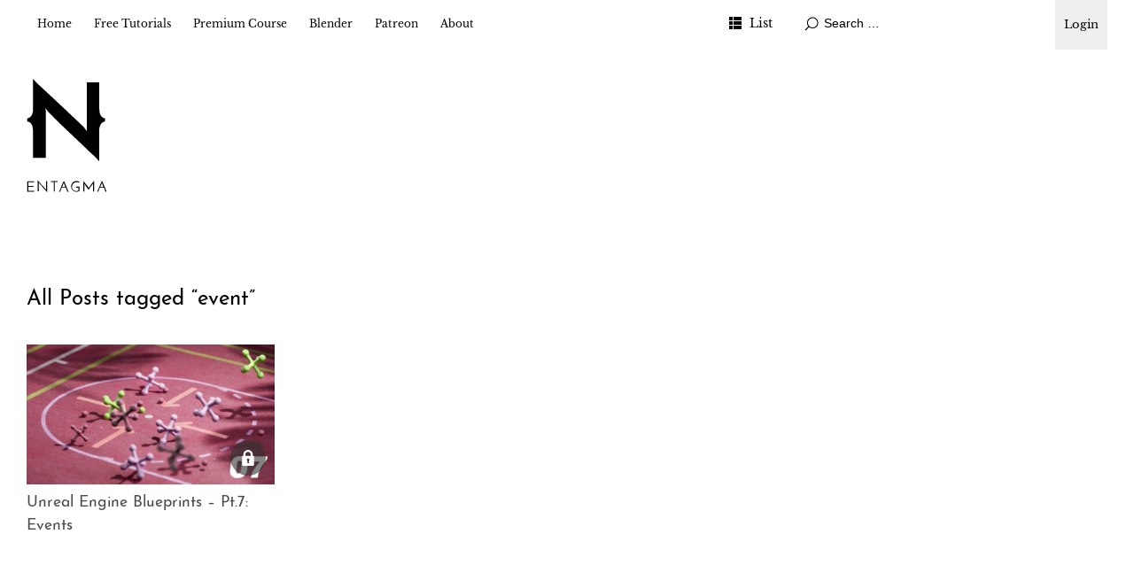

--- FILE ---
content_type: text/html; charset=UTF-8
request_url: https://entagma.com/tag/event/
body_size: 7963
content:
<!DOCTYPE html>
<html id="doc" lang="en-US">

<head>
	<meta charset="UTF-8" />
	<meta name="viewport" content="width=device-width,initial-scale=1">
	<link rel="profile" href="http://gmpg.org/xfn/11">
	<link rel="pingback" href="https://entagma.com/xmlrpc.php">
	<!--[if lt IE 9]>
	<script src="https://entagma.com/site/themes/ubud/js/html5.js"></script>
	<![endif]-->
	<title>event &#8211; Entagma</title>
<meta name='robots' content='max-image-preview:large' />
<link rel="alternate" type="application/rss+xml" title="Entagma &raquo; Feed" href="https://entagma.com/feed/" />
<link rel="alternate" type="application/rss+xml" title="Entagma &raquo; Comments Feed" href="https://entagma.com/comments/feed/" />
<link rel="alternate" type="application/rss+xml" title="Entagma &raquo; event Tag Feed" href="https://entagma.com/tag/event/feed/" />
<style id='wp-img-auto-sizes-contain-inline-css' type='text/css'>
img:is([sizes=auto i],[sizes^="auto," i]){contain-intrinsic-size:3000px 1500px}
/*# sourceURL=wp-img-auto-sizes-contain-inline-css */
</style>
<style id='wp-emoji-styles-inline-css' type='text/css'>

	img.wp-smiley, img.emoji {
		display: inline !important;
		border: none !important;
		box-shadow: none !important;
		height: 1em !important;
		width: 1em !important;
		margin: 0 0.07em !important;
		vertical-align: -0.1em !important;
		background: none !important;
		padding: 0 !important;
	}
/*# sourceURL=wp-emoji-styles-inline-css */
</style>
<style id='wp-block-library-inline-css' type='text/css'>
:root{--wp-block-synced-color:#7a00df;--wp-block-synced-color--rgb:122,0,223;--wp-bound-block-color:var(--wp-block-synced-color);--wp-editor-canvas-background:#ddd;--wp-admin-theme-color:#007cba;--wp-admin-theme-color--rgb:0,124,186;--wp-admin-theme-color-darker-10:#006ba1;--wp-admin-theme-color-darker-10--rgb:0,107,160.5;--wp-admin-theme-color-darker-20:#005a87;--wp-admin-theme-color-darker-20--rgb:0,90,135;--wp-admin-border-width-focus:2px}@media (min-resolution:192dpi){:root{--wp-admin-border-width-focus:1.5px}}.wp-element-button{cursor:pointer}:root .has-very-light-gray-background-color{background-color:#eee}:root .has-very-dark-gray-background-color{background-color:#313131}:root .has-very-light-gray-color{color:#eee}:root .has-very-dark-gray-color{color:#313131}:root .has-vivid-green-cyan-to-vivid-cyan-blue-gradient-background{background:linear-gradient(135deg,#00d084,#0693e3)}:root .has-purple-crush-gradient-background{background:linear-gradient(135deg,#34e2e4,#4721fb 50%,#ab1dfe)}:root .has-hazy-dawn-gradient-background{background:linear-gradient(135deg,#faaca8,#dad0ec)}:root .has-subdued-olive-gradient-background{background:linear-gradient(135deg,#fafae1,#67a671)}:root .has-atomic-cream-gradient-background{background:linear-gradient(135deg,#fdd79a,#004a59)}:root .has-nightshade-gradient-background{background:linear-gradient(135deg,#330968,#31cdcf)}:root .has-midnight-gradient-background{background:linear-gradient(135deg,#020381,#2874fc)}:root{--wp--preset--font-size--normal:16px;--wp--preset--font-size--huge:42px}.has-regular-font-size{font-size:1em}.has-larger-font-size{font-size:2.625em}.has-normal-font-size{font-size:var(--wp--preset--font-size--normal)}.has-huge-font-size{font-size:var(--wp--preset--font-size--huge)}.has-text-align-center{text-align:center}.has-text-align-left{text-align:left}.has-text-align-right{text-align:right}.has-fit-text{white-space:nowrap!important}#end-resizable-editor-section{display:none}.aligncenter{clear:both}.items-justified-left{justify-content:flex-start}.items-justified-center{justify-content:center}.items-justified-right{justify-content:flex-end}.items-justified-space-between{justify-content:space-between}.screen-reader-text{border:0;clip-path:inset(50%);height:1px;margin:-1px;overflow:hidden;padding:0;position:absolute;width:1px;word-wrap:normal!important}.screen-reader-text:focus{background-color:#ddd;clip-path:none;color:#444;display:block;font-size:1em;height:auto;left:5px;line-height:normal;padding:15px 23px 14px;text-decoration:none;top:5px;width:auto;z-index:100000}html :where(.has-border-color){border-style:solid}html :where([style*=border-top-color]){border-top-style:solid}html :where([style*=border-right-color]){border-right-style:solid}html :where([style*=border-bottom-color]){border-bottom-style:solid}html :where([style*=border-left-color]){border-left-style:solid}html :where([style*=border-width]){border-style:solid}html :where([style*=border-top-width]){border-top-style:solid}html :where([style*=border-right-width]){border-right-style:solid}html :where([style*=border-bottom-width]){border-bottom-style:solid}html :where([style*=border-left-width]){border-left-style:solid}html :where(img[class*=wp-image-]){height:auto;max-width:100%}:where(figure){margin:0 0 1em}html :where(.is-position-sticky){--wp-admin--admin-bar--position-offset:var(--wp-admin--admin-bar--height,0px)}@media screen and (max-width:600px){html :where(.is-position-sticky){--wp-admin--admin-bar--position-offset:0px}}

/*# sourceURL=wp-block-library-inline-css */
</style><style id='wp-block-paragraph-inline-css' type='text/css'>
.is-small-text{font-size:.875em}.is-regular-text{font-size:1em}.is-large-text{font-size:2.25em}.is-larger-text{font-size:3em}.has-drop-cap:not(:focus):first-letter{float:left;font-size:8.4em;font-style:normal;font-weight:100;line-height:.68;margin:.05em .1em 0 0;text-transform:uppercase}body.rtl .has-drop-cap:not(:focus):first-letter{float:none;margin-left:.1em}p.has-drop-cap.has-background{overflow:hidden}:root :where(p.has-background){padding:1.25em 2.375em}:where(p.has-text-color:not(.has-link-color)) a{color:inherit}p.has-text-align-left[style*="writing-mode:vertical-lr"],p.has-text-align-right[style*="writing-mode:vertical-rl"]{rotate:180deg}
/*# sourceURL=https://entagma.com/wp-includes/blocks/paragraph/style.min.css */
</style>
<style id='global-styles-inline-css' type='text/css'>
:root{--wp--preset--aspect-ratio--square: 1;--wp--preset--aspect-ratio--4-3: 4/3;--wp--preset--aspect-ratio--3-4: 3/4;--wp--preset--aspect-ratio--3-2: 3/2;--wp--preset--aspect-ratio--2-3: 2/3;--wp--preset--aspect-ratio--16-9: 16/9;--wp--preset--aspect-ratio--9-16: 9/16;--wp--preset--color--black: #000000;--wp--preset--color--cyan-bluish-gray: #abb8c3;--wp--preset--color--white: #ffffff;--wp--preset--color--pale-pink: #f78da7;--wp--preset--color--vivid-red: #cf2e2e;--wp--preset--color--luminous-vivid-orange: #ff6900;--wp--preset--color--luminous-vivid-amber: #fcb900;--wp--preset--color--light-green-cyan: #7bdcb5;--wp--preset--color--vivid-green-cyan: #00d084;--wp--preset--color--pale-cyan-blue: #8ed1fc;--wp--preset--color--vivid-cyan-blue: #0693e3;--wp--preset--color--vivid-purple: #9b51e0;--wp--preset--color--light-grey: #f4f4f4;--wp--preset--color--dark-grey: #ccc;--wp--preset--color--light-yellow: #fef5e6;--wp--preset--color--dark-yellow: #f18e2b;--wp--preset--color--light-red: #fdebe9;--wp--preset--color--dark-red: #e23e32;--wp--preset--color--light-green: #edf6ea;--wp--preset--color--dark-green: #489130;--wp--preset--color--light-blue: #ecf7f8;--wp--preset--color--dark-blue: #459baf;--wp--preset--gradient--vivid-cyan-blue-to-vivid-purple: linear-gradient(135deg,rgb(6,147,227) 0%,rgb(155,81,224) 100%);--wp--preset--gradient--light-green-cyan-to-vivid-green-cyan: linear-gradient(135deg,rgb(122,220,180) 0%,rgb(0,208,130) 100%);--wp--preset--gradient--luminous-vivid-amber-to-luminous-vivid-orange: linear-gradient(135deg,rgb(252,185,0) 0%,rgb(255,105,0) 100%);--wp--preset--gradient--luminous-vivid-orange-to-vivid-red: linear-gradient(135deg,rgb(255,105,0) 0%,rgb(207,46,46) 100%);--wp--preset--gradient--very-light-gray-to-cyan-bluish-gray: linear-gradient(135deg,rgb(238,238,238) 0%,rgb(169,184,195) 100%);--wp--preset--gradient--cool-to-warm-spectrum: linear-gradient(135deg,rgb(74,234,220) 0%,rgb(151,120,209) 20%,rgb(207,42,186) 40%,rgb(238,44,130) 60%,rgb(251,105,98) 80%,rgb(254,248,76) 100%);--wp--preset--gradient--blush-light-purple: linear-gradient(135deg,rgb(255,206,236) 0%,rgb(152,150,240) 100%);--wp--preset--gradient--blush-bordeaux: linear-gradient(135deg,rgb(254,205,165) 0%,rgb(254,45,45) 50%,rgb(107,0,62) 100%);--wp--preset--gradient--luminous-dusk: linear-gradient(135deg,rgb(255,203,112) 0%,rgb(199,81,192) 50%,rgb(65,88,208) 100%);--wp--preset--gradient--pale-ocean: linear-gradient(135deg,rgb(255,245,203) 0%,rgb(182,227,212) 50%,rgb(51,167,181) 100%);--wp--preset--gradient--electric-grass: linear-gradient(135deg,rgb(202,248,128) 0%,rgb(113,206,126) 100%);--wp--preset--gradient--midnight: linear-gradient(135deg,rgb(2,3,129) 0%,rgb(40,116,252) 100%);--wp--preset--font-size--small: 13px;--wp--preset--font-size--medium: 20px;--wp--preset--font-size--large: 18px;--wp--preset--font-size--x-large: 42px;--wp--preset--font-size--regular: 16px;--wp--preset--font-size--larger: 22px;--wp--preset--spacing--20: 0.44rem;--wp--preset--spacing--30: 0.67rem;--wp--preset--spacing--40: 1rem;--wp--preset--spacing--50: 1.5rem;--wp--preset--spacing--60: 2.25rem;--wp--preset--spacing--70: 3.38rem;--wp--preset--spacing--80: 5.06rem;--wp--preset--shadow--natural: 6px 6px 9px rgba(0, 0, 0, 0.2);--wp--preset--shadow--deep: 12px 12px 50px rgba(0, 0, 0, 0.4);--wp--preset--shadow--sharp: 6px 6px 0px rgba(0, 0, 0, 0.2);--wp--preset--shadow--outlined: 6px 6px 0px -3px rgb(255, 255, 255), 6px 6px rgb(0, 0, 0);--wp--preset--shadow--crisp: 6px 6px 0px rgb(0, 0, 0);}:where(.is-layout-flex){gap: 0.5em;}:where(.is-layout-grid){gap: 0.5em;}body .is-layout-flex{display: flex;}.is-layout-flex{flex-wrap: wrap;align-items: center;}.is-layout-flex > :is(*, div){margin: 0;}body .is-layout-grid{display: grid;}.is-layout-grid > :is(*, div){margin: 0;}:where(.wp-block-columns.is-layout-flex){gap: 2em;}:where(.wp-block-columns.is-layout-grid){gap: 2em;}:where(.wp-block-post-template.is-layout-flex){gap: 1.25em;}:where(.wp-block-post-template.is-layout-grid){gap: 1.25em;}.has-black-color{color: var(--wp--preset--color--black) !important;}.has-cyan-bluish-gray-color{color: var(--wp--preset--color--cyan-bluish-gray) !important;}.has-white-color{color: var(--wp--preset--color--white) !important;}.has-pale-pink-color{color: var(--wp--preset--color--pale-pink) !important;}.has-vivid-red-color{color: var(--wp--preset--color--vivid-red) !important;}.has-luminous-vivid-orange-color{color: var(--wp--preset--color--luminous-vivid-orange) !important;}.has-luminous-vivid-amber-color{color: var(--wp--preset--color--luminous-vivid-amber) !important;}.has-light-green-cyan-color{color: var(--wp--preset--color--light-green-cyan) !important;}.has-vivid-green-cyan-color{color: var(--wp--preset--color--vivid-green-cyan) !important;}.has-pale-cyan-blue-color{color: var(--wp--preset--color--pale-cyan-blue) !important;}.has-vivid-cyan-blue-color{color: var(--wp--preset--color--vivid-cyan-blue) !important;}.has-vivid-purple-color{color: var(--wp--preset--color--vivid-purple) !important;}.has-black-background-color{background-color: var(--wp--preset--color--black) !important;}.has-cyan-bluish-gray-background-color{background-color: var(--wp--preset--color--cyan-bluish-gray) !important;}.has-white-background-color{background-color: var(--wp--preset--color--white) !important;}.has-pale-pink-background-color{background-color: var(--wp--preset--color--pale-pink) !important;}.has-vivid-red-background-color{background-color: var(--wp--preset--color--vivid-red) !important;}.has-luminous-vivid-orange-background-color{background-color: var(--wp--preset--color--luminous-vivid-orange) !important;}.has-luminous-vivid-amber-background-color{background-color: var(--wp--preset--color--luminous-vivid-amber) !important;}.has-light-green-cyan-background-color{background-color: var(--wp--preset--color--light-green-cyan) !important;}.has-vivid-green-cyan-background-color{background-color: var(--wp--preset--color--vivid-green-cyan) !important;}.has-pale-cyan-blue-background-color{background-color: var(--wp--preset--color--pale-cyan-blue) !important;}.has-vivid-cyan-blue-background-color{background-color: var(--wp--preset--color--vivid-cyan-blue) !important;}.has-vivid-purple-background-color{background-color: var(--wp--preset--color--vivid-purple) !important;}.has-black-border-color{border-color: var(--wp--preset--color--black) !important;}.has-cyan-bluish-gray-border-color{border-color: var(--wp--preset--color--cyan-bluish-gray) !important;}.has-white-border-color{border-color: var(--wp--preset--color--white) !important;}.has-pale-pink-border-color{border-color: var(--wp--preset--color--pale-pink) !important;}.has-vivid-red-border-color{border-color: var(--wp--preset--color--vivid-red) !important;}.has-luminous-vivid-orange-border-color{border-color: var(--wp--preset--color--luminous-vivid-orange) !important;}.has-luminous-vivid-amber-border-color{border-color: var(--wp--preset--color--luminous-vivid-amber) !important;}.has-light-green-cyan-border-color{border-color: var(--wp--preset--color--light-green-cyan) !important;}.has-vivid-green-cyan-border-color{border-color: var(--wp--preset--color--vivid-green-cyan) !important;}.has-pale-cyan-blue-border-color{border-color: var(--wp--preset--color--pale-cyan-blue) !important;}.has-vivid-cyan-blue-border-color{border-color: var(--wp--preset--color--vivid-cyan-blue) !important;}.has-vivid-purple-border-color{border-color: var(--wp--preset--color--vivid-purple) !important;}.has-vivid-cyan-blue-to-vivid-purple-gradient-background{background: var(--wp--preset--gradient--vivid-cyan-blue-to-vivid-purple) !important;}.has-light-green-cyan-to-vivid-green-cyan-gradient-background{background: var(--wp--preset--gradient--light-green-cyan-to-vivid-green-cyan) !important;}.has-luminous-vivid-amber-to-luminous-vivid-orange-gradient-background{background: var(--wp--preset--gradient--luminous-vivid-amber-to-luminous-vivid-orange) !important;}.has-luminous-vivid-orange-to-vivid-red-gradient-background{background: var(--wp--preset--gradient--luminous-vivid-orange-to-vivid-red) !important;}.has-very-light-gray-to-cyan-bluish-gray-gradient-background{background: var(--wp--preset--gradient--very-light-gray-to-cyan-bluish-gray) !important;}.has-cool-to-warm-spectrum-gradient-background{background: var(--wp--preset--gradient--cool-to-warm-spectrum) !important;}.has-blush-light-purple-gradient-background{background: var(--wp--preset--gradient--blush-light-purple) !important;}.has-blush-bordeaux-gradient-background{background: var(--wp--preset--gradient--blush-bordeaux) !important;}.has-luminous-dusk-gradient-background{background: var(--wp--preset--gradient--luminous-dusk) !important;}.has-pale-ocean-gradient-background{background: var(--wp--preset--gradient--pale-ocean) !important;}.has-electric-grass-gradient-background{background: var(--wp--preset--gradient--electric-grass) !important;}.has-midnight-gradient-background{background: var(--wp--preset--gradient--midnight) !important;}.has-small-font-size{font-size: var(--wp--preset--font-size--small) !important;}.has-medium-font-size{font-size: var(--wp--preset--font-size--medium) !important;}.has-large-font-size{font-size: var(--wp--preset--font-size--large) !important;}.has-x-large-font-size{font-size: var(--wp--preset--font-size--x-large) !important;}
/*# sourceURL=global-styles-inline-css */
</style>

<style id='classic-theme-styles-inline-css' type='text/css'>
/*! This file is auto-generated */
.wp-block-button__link{color:#fff;background-color:#32373c;border-radius:9999px;box-shadow:none;text-decoration:none;padding:calc(.667em + 2px) calc(1.333em + 2px);font-size:1.125em}.wp-block-file__button{background:#32373c;color:#fff;text-decoration:none}
/*# sourceURL=/wp-includes/css/classic-themes.min.css */
</style>
<link rel='stylesheet' id='patreon-wordpress-css-css' href='https://entagma.com/site/plugins/patron-plugin-pro/plugin/lib/patreon-connect/assets/css/app.css?ver=6.9' type='text/css' media='all' />
<link rel='stylesheet' id='parent-style-css' href='https://entagma.com/site/themes/ubud/style.css?ver=6.9' type='text/css' media='all' />
<link rel='stylesheet' id='entagma-style-css' href='https://entagma.com/site/themes/entagma/public/css/style.css?ver=1726127961' type='text/css' media='all' />
<link rel='stylesheet' id='ubud-style-css' href='https://entagma.com/site/themes/entagma/style.css?ver=2014-02-20' type='text/css' media='all' />
<link rel='stylesheet' id='cb_p6-css-main-css' href='https://entagma.com/site/plugins/patron-plugin-pro/plugin/lib/patron-button-and-widgets-by-codebard/plugin/templates/default/style.css?ver=6.9' type='text/css' media='all' />
<link rel='stylesheet' id='cb_p6_a1-css-main-css' href='https://entagma.com/site/plugins/patron-plugin-pro/plugin/templates/default/style.css?ver=1.6.3' type='text/css' media='all' />
<style id='kadence-blocks-global-variables-inline-css' type='text/css'>
:root {--global-kb-font-size-sm:clamp(0.8rem, 0.73rem + 0.217vw, 0.9rem);--global-kb-font-size-md:clamp(1.1rem, 0.995rem + 0.326vw, 1.25rem);--global-kb-font-size-lg:clamp(1.75rem, 1.576rem + 0.543vw, 2rem);--global-kb-font-size-xl:clamp(2.25rem, 1.728rem + 1.63vw, 3rem);--global-kb-font-size-xxl:clamp(2.5rem, 1.456rem + 3.26vw, 4rem);--global-kb-font-size-xxxl:clamp(2.75rem, 0.489rem + 7.065vw, 6rem);}:root {--global-palette1: #3182CE;--global-palette2: #2B6CB0;--global-palette3: #1A202C;--global-palette4: #2D3748;--global-palette5: #4A5568;--global-palette6: #718096;--global-palette7: #EDF2F7;--global-palette8: #F7FAFC;--global-palette9: #ffffff;}
/*# sourceURL=kadence-blocks-global-variables-inline-css */
</style>
<script type="text/javascript" src="https://entagma.com/wp-includes/js/jquery/jquery.min.js?ver=3.7.1" id="jquery-core-js"></script>
<script type="text/javascript" src="https://entagma.com/wp-includes/js/jquery/jquery-migrate.min.js?ver=3.4.1" id="jquery-migrate-js"></script>
<script type="text/javascript" src="https://entagma.com/site/themes/entagma/public/js/script.js?ver=1637938396" id="entagma-script-js"></script>
<script type="text/javascript" src="https://entagma.com/site/themes/ubud/js/jquery.cookie.js?ver=1.4.0" id="ubud-cookie-js"></script>
<script type="text/javascript" src="https://entagma.com/site/themes/ubud/js/functions.js?ver=2014-02-20" id="ubud-script-js"></script>
<link rel="https://api.w.org/" href="https://entagma.com/wp-json/" /><link rel="alternate" title="JSON" type="application/json" href="https://entagma.com/wp-json/wp/v2/tags/770" /><link rel="EditURI" type="application/rsd+xml" title="RSD" href="https://entagma.com/xmlrpc.php?rsd" />
<meta name="generator" content="WordPress 6.9" />
<style>@font-face {
			font-family: 'Libre Franklin Extra Bold';
			src: url('https://entagma.com/site/plugins/patron-plugin-pro/plugin/lib/patreon-connect/assets/fonts/librefranklin-extrabold-webfont.woff2') format('woff2'),
				 url('https://entagma.com/site/plugins/patron-plugin-pro/plugin/lib/patreon-connect/assets/fonts/librefranklin-extrabold-webfont.woff') format('woff');
			font-weight: bold;
			}</style>	<style type="text/css">
		a {
			color: ;
		}

		#site-about a#about-btn,
		#site-about a#close-btn,
		#infinite-handle span {
			border-bottom: 2px solid ;
		}

		#site-about a#about-btn:hover,
		#site-about a#close-btn:hover,
		#infinite-handle span:hover {
			color: ;
			border-bottom: 2px solid ;
		}

		.entry-header h2.entry-title a:hover,
		.entry-details a:hover,
		#comments a:hover,
		.author-info h6 a:hover,
		.post .entry-content a:hover,
		.page .entry-content a:hover,
		.about-introtext a:hover,
		.about-full a:hover,
		.textwidget a:hover,
		.single-post .author-info p.author-description a:hover {
			color: ;
		}

		#colophon {
			background: ;
		}

			</style>
		<style type="text/css" id="ubud-header-css">
			#site-title h1,
		#site-title h2.site-description {
			display: none;
		}

		</style>
	<link rel="icon" href="https://entagma.com/site/uploads/2016/06/cropped-ent_02-150x150.png" sizes="32x32" />
<link rel="icon" href="https://entagma.com/site/uploads/2016/06/cropped-ent_02-300x300.png" sizes="192x192" />
<link rel="apple-touch-icon" href="https://entagma.com/site/uploads/2016/06/cropped-ent_02-300x300.png" />
<meta name="msapplication-TileImage" content="https://entagma.com/site/uploads/2016/06/cropped-ent_02-300x300.png" />
</head>

<body class="archive tag tag-event tag-770 wp-embed-responsive wp-theme-ubud wp-child-theme-entagma four-column landscape">

	<div id="container">

				<div class="login-link">
			<!-- 
<a href="#!" class="sign-up-link" id="buy">Signup</a>
			<script type="text/javascript">
				function openCheckout() {
					Paddle.Checkout.open({
						product: 643973
					});
				}
				document.getElementById('buy').addEventListener('click', openCheckout, false);
			</script>
 -->
			<div class=" login-link-dropdown">
				<button class="sign-in-link" tabindex="0">Login</button>
				<div class="login-link-dropdown-content">
					<a class="sign-in-link" href="https://entagma.com/login">Login</a>
					<a class="sign-in-link" href="https://entagma.com/patreon-flow/?patreon-login=yes&patreon-final-redirect=https%3A%2F%2Fentagma.com">Login (via Patreon)</a>
				</div>
			</div>
		</div>
	</div>		<div class="mobile-wrap">
			<a href="#nav-mobile" id="mobile-menu-btn"><span>Menu</span></a>
		</div><!-- end #mobile-wrap -->
		<nav id="site-nav" class="clearfix">
			<div class="menu-wrap">
				<ul id="menu-main" class="menu"><li id="menu-item-236" class="menu-item menu-item-type-custom menu-item-object-custom menu-item-home menu-item-236"><a href="https://entagma.com/">Home</a></li>
<li id="menu-item-1754" class="menu-item menu-item-type-taxonomy menu-item-object-category menu-item-has-children menu-parent-item menu-item-1754"><a href="https://entagma.com/category/tutorials/">Free Tutorials</a>
<ul class="sub-menu">
	<li id="menu-item-4533" class="menu-item menu-item-type-post_type menu-item-object-course menu-item-4533"><a href="https://entagma.com/courses/houdini-in-five-minutes/">Houdini in Five Minutes</a></li>
	<li id="menu-item-5329" class="menu-item menu-item-type-post_type menu-item-object-course menu-item-5329"><a href="https://entagma.com/courses/creating-a-rolling-objects-solver/">Creating a Rolling Objects Solver</a></li>
	<li id="menu-item-3407" class="menu-item menu-item-type-taxonomy menu-item-object-category menu-item-3407"><a href="https://entagma.com/category/tutorials/ue-quickstart/">UE Quickstart</a></li>
	<li id="menu-item-2292" class="menu-item menu-item-type-taxonomy menu-item-object-category menu-item-2292"><a href="https://entagma.com/category/nerd-rant/">Nerd Rant</a></li>
	<li id="menu-item-404" class="menu-item menu-item-type-taxonomy menu-item-object-category menu-item-404"><a href="https://entagma.com/category/resources/">Resources</a></li>
</ul>
</li>
<li id="menu-item-1530" class="menu-item menu-item-type-taxonomy menu-item-object-category menu-item-has-children menu-parent-item menu-item-1530"><a href="https://entagma.com/category/premium-course/">Premium Course</a>
<ul class="sub-menu">
	<li id="menu-item-6207" class="menu-item menu-item-type-taxonomy menu-item-object-category menu-item-6207"><a href="https://entagma.com/category/premium-course/ue5blueprints201/">UE5 Blueprints 201</a></li>
	<li id="menu-item-5926" class="menu-item menu-item-type-post_type menu-item-object-course menu-item-5926"><a href="https://entagma.com/courses/machine-learning-101/">Machine Learning 101</a></li>
	<li id="menu-item-5576" class="menu-item menu-item-type-post_type menu-item-object-course menu-item-5576"><a href="https://entagma.com/courses/ahtya-2-adding-houdini-to-your-arsenal-2-0/">AHTYA 2 – Adding Houdini To Your Arsenal 2.0</a></li>
	<li id="menu-item-4490" class="menu-item menu-item-type-post_type menu-item-object-course menu-item-4490"><a href="https://entagma.com/courses/vellum-101/">Vellum 101</a></li>
	<li id="menu-item-4790" class="menu-item menu-item-type-post_type menu-item-object-course menu-item-4790"><a href="https://entagma.com/courses/geometry-nodes/">Geometry Nodes</a></li>
	<li id="menu-item-4462" class="menu-item menu-item-type-post_type menu-item-object-course menu-item-4462"><a href="https://entagma.com/courses/advanced-setups/">Advanced Setups</a></li>
	<li id="menu-item-4474" class="menu-item menu-item-type-post_type menu-item-object-course menu-item-4474"><a href="https://entagma.com/courses/volumes-101/">Volumes 101</a></li>
	<li id="menu-item-4493" class="menu-item menu-item-type-post_type menu-item-object-course menu-item-4493"><a href="https://entagma.com/courses/rendering-101/">Rendering 101</a></li>
	<li id="menu-item-4482" class="menu-item menu-item-type-post_type menu-item-object-course menu-item-4482"><a href="https://entagma.com/courses/vex-101/">VEX 101</a></li>
	<li id="menu-item-4513" class="menu-item menu-item-type-post_type menu-item-object-course menu-item-4513"><a href="https://entagma.com/courses/kinefx-101/">Kinefx 101</a></li>
	<li id="menu-item-4519" class="menu-item menu-item-type-post_type menu-item-object-course menu-item-4519"><a href="https://entagma.com/courses/particles/">Particles</a></li>
	<li id="menu-item-4505" class="menu-item menu-item-type-post_type menu-item-object-course menu-item-4505"><a href="https://entagma.com/courses/pdg-101/">PDG 101</a></li>
	<li id="menu-item-4501" class="menu-item menu-item-type-post_type menu-item-object-course menu-item-4501"><a href="https://entagma.com/courses/ue-blueprints-101/">UE Blueprints 101</a></li>
	<li id="menu-item-4526" class="menu-item menu-item-type-post_type menu-item-object-course menu-item-4526"><a href="https://entagma.com/courses/ahtya/">AHTYA – Adding Houdini To Your Arsenal</a></li>
	<li id="menu-item-4497" class="menu-item menu-item-type-post_type menu-item-object-course menu-item-4497"><a href="https://entagma.com/courses/patreon-specials/">Patreon Specials</a></li>
</ul>
</li>
<li id="menu-item-3943" class="menu-item menu-item-type-taxonomy menu-item-object-category menu-item-3943"><a href="https://entagma.com/category/blender/">Blender</a></li>
<li id="menu-item-1025" class="menu-item menu-item-type-custom menu-item-object-custom menu-item-1025"><a href="https://www.patreon.com/entagma">Patreon</a></li>
<li id="menu-item-390" class="menu-item menu-item-type-post_type menu-item-object-page menu-item-has-children menu-parent-item menu-item-390"><a href="https://entagma.com/about/">About</a>
<ul class="sub-menu">
	<li id="menu-item-235" class="menu-item menu-item-type-post_type menu-item-object-page menu-item-235"><a href="https://entagma.com/impressum/">Impressum</a></li>
	<li id="menu-item-1486" class="menu-item menu-item-type-post_type menu-item-object-page menu-item-1486"><a href="https://entagma.com/datenschutz/">Datenschutz</a></li>
</ul>
</li>
</ul>				<div class="grid-switcher">
					<a href="#" id="list-btn">List</a>
					<a href="#" id="grid-btn">Grid</a>
				</div><!-- end .grid-switcher -->
				<div class="search-wrap">
					
<form role="search" method="get" id="searchform" class="searchform" action="https://entagma.com/" role="search">
	<input type="text" class="field" name="s" id="s" placeholder="Search &hellip;" />
	<input type="submit" class="submit" name="submit" id="searchsubmit" value="Search" />
</form>				</div><!-- end .search-wrap -->


			</div><!-- end .menu-wrap -->
		</nav><!-- end #site-nav -->


		<header id="masthead" class="cf" role="banner">
			<div id="site-title" class="clearfix">
									<div id="site-header">
						<a href="https://entagma.com/" rel="home">
							<img src="https://entagma.com/site/uploads/2019/06/entagma-logo-small.svg" width="89.9" height="128" alt="">
						</a>
					</div><!-- end #site-header -->
								<h1><a href="https://entagma.com/" title="Entagma">Entagma</a></h1>
									<h2 class="site-description">Advanced CG Resources</h2>
							</div><!-- end #site-title -->

			
		</header><!-- end #masthead -->

		<div id="main-wrap">
<div id="primary" class="site-content cf" role="main">
	
		<header class="archive-header">
							<h2 class="archive-title">
					All Posts tagged &ldquo;<span>event</span>&rdquo;				</h2>
								</header><!-- end .archive-header -->

		
				
			

<article id="post-3431" class="is-locked post-3431 post type-post status-publish format-standard has-post-thumbnail hentry category-unreal-engine-blueprints-101 tag-blueprint tag-blueprints tag-engine tag-event tag-events tag-intro tag-unreal">

					<div class="entry-thumbnail cf cf1">
			<a href="https://entagma.com/unreal-engine-blueprints-pt-7-events/" title="Permalink to Unreal Engine Blueprints &#8211; Pt.7: Events" class="thumb-img" >
									<img width="700" height="394" src="https://entagma.com/site/uploads/2020/11/ue_bp_title_cards_07-700x394.jpg" class="attachment-img-landscape size-img-landscape wp-post-image" alt="" decoding="async" fetchpriority="high" srcset="https://entagma.com/site/uploads/2020/11/ue_bp_title_cards_07-700x394.jpg 700w, https://entagma.com/site/uploads/2020/11/ue_bp_title_cards_07-300x169.jpg 300w, https://entagma.com/site/uploads/2020/11/ue_bp_title_cards_07-1024x576.jpg 1024w, https://entagma.com/site/uploads/2020/11/ue_bp_title_cards_07-1536x864.jpg 1536w, https://entagma.com/site/uploads/2020/11/ue_bp_title_cards_07.jpg 1920w" sizes="(max-width: 700px) 100vw, 700px" />							</a>
		</div>

	
	<div class="entry-title-and-content">
		<h2 class="entry-title in-overview"><a href="https://entagma.com/unreal-engine-blueprints-pt-7-events/" title="Permalink to Unreal Engine Blueprints &#8211; Pt.7: Events" rel="bookmark">Unreal Engine Blueprints &#8211; Pt.7: Events</a></h2>
		<div class="entry-content cf">
			<p>To view this content, you must be a member of Entagma&#8217;s Patreon at $29 or more</p>
		</div>
	</div>

</article>
		
		<div class="flexgrid-placeholder"></div>
		<div class="flexgrid-placeholder"></div>
		<div class="flexgrid-placeholder"></div>

	
</div><!-- end #primary -->


</div><!-- end #main-wrap -->
</div><!-- end #container -->
<footer id="colophon" class="site-footer cf">

	

	<div id="site-info">

		
		<ul class="credit" role="contentinfo">
			<li class="wp-credit">
							<span class="copyright">&copy; 2026 <a href="https://entagma.com/">Entagma</a></span>
				<span class="sep"> | </span>
								<span class="sep"> | </span>
				<a href="https://wordpress.org/" rel="generator">Proudly powered by WordPress</a>
				<span class="sep"> | </span>
				Theme: Ubud by <a href="https://www.elmastudio.de/en/" rel="designer">Elmastudio</a>.						</li>
		</ul><!-- end .credit -->

	</div><!-- end #site-info -->

</footer><!-- end #colophon -->


<script type="speculationrules">
{"prefetch":[{"source":"document","where":{"and":[{"href_matches":"/*"},{"not":{"href_matches":["/wp-*.php","/wp-admin/*","/site/uploads/*","/site/*","/site/plugins/*","/site/themes/entagma/*","/site/themes/ubud/*","/*\\?(.+)"]}},{"not":{"selector_matches":"a[rel~=\"nofollow\"]"}},{"not":{"selector_matches":".no-prefetch, .no-prefetch a"}}]},"eagerness":"conservative"}]}
</script>
<script type="text/javascript" src="https://entagma.com/site/plugins/patron-plugin-pro/plugin/lib/patreon-connect/assets/js/app.js?ver=6.9" id="patreon-wordpress-js-js"></script>
<script id="wp-emoji-settings" type="application/json">
{"baseUrl":"https://s.w.org/images/core/emoji/17.0.2/72x72/","ext":".png","svgUrl":"https://s.w.org/images/core/emoji/17.0.2/svg/","svgExt":".svg","source":{"concatemoji":"https://entagma.com/wp-includes/js/wp-emoji-release.min.js?ver=6.9"}}
</script>
<script type="module">
/* <![CDATA[ */
/*! This file is auto-generated */
const a=JSON.parse(document.getElementById("wp-emoji-settings").textContent),o=(window._wpemojiSettings=a,"wpEmojiSettingsSupports"),s=["flag","emoji"];function i(e){try{var t={supportTests:e,timestamp:(new Date).valueOf()};sessionStorage.setItem(o,JSON.stringify(t))}catch(e){}}function c(e,t,n){e.clearRect(0,0,e.canvas.width,e.canvas.height),e.fillText(t,0,0);t=new Uint32Array(e.getImageData(0,0,e.canvas.width,e.canvas.height).data);e.clearRect(0,0,e.canvas.width,e.canvas.height),e.fillText(n,0,0);const a=new Uint32Array(e.getImageData(0,0,e.canvas.width,e.canvas.height).data);return t.every((e,t)=>e===a[t])}function p(e,t){e.clearRect(0,0,e.canvas.width,e.canvas.height),e.fillText(t,0,0);var n=e.getImageData(16,16,1,1);for(let e=0;e<n.data.length;e++)if(0!==n.data[e])return!1;return!0}function u(e,t,n,a){switch(t){case"flag":return n(e,"\ud83c\udff3\ufe0f\u200d\u26a7\ufe0f","\ud83c\udff3\ufe0f\u200b\u26a7\ufe0f")?!1:!n(e,"\ud83c\udde8\ud83c\uddf6","\ud83c\udde8\u200b\ud83c\uddf6")&&!n(e,"\ud83c\udff4\udb40\udc67\udb40\udc62\udb40\udc65\udb40\udc6e\udb40\udc67\udb40\udc7f","\ud83c\udff4\u200b\udb40\udc67\u200b\udb40\udc62\u200b\udb40\udc65\u200b\udb40\udc6e\u200b\udb40\udc67\u200b\udb40\udc7f");case"emoji":return!a(e,"\ud83e\u1fac8")}return!1}function f(e,t,n,a){let r;const o=(r="undefined"!=typeof WorkerGlobalScope&&self instanceof WorkerGlobalScope?new OffscreenCanvas(300,150):document.createElement("canvas")).getContext("2d",{willReadFrequently:!0}),s=(o.textBaseline="top",o.font="600 32px Arial",{});return e.forEach(e=>{s[e]=t(o,e,n,a)}),s}function r(e){var t=document.createElement("script");t.src=e,t.defer=!0,document.head.appendChild(t)}a.supports={everything:!0,everythingExceptFlag:!0},new Promise(t=>{let n=function(){try{var e=JSON.parse(sessionStorage.getItem(o));if("object"==typeof e&&"number"==typeof e.timestamp&&(new Date).valueOf()<e.timestamp+604800&&"object"==typeof e.supportTests)return e.supportTests}catch(e){}return null}();if(!n){if("undefined"!=typeof Worker&&"undefined"!=typeof OffscreenCanvas&&"undefined"!=typeof URL&&URL.createObjectURL&&"undefined"!=typeof Blob)try{var e="postMessage("+f.toString()+"("+[JSON.stringify(s),u.toString(),c.toString(),p.toString()].join(",")+"));",a=new Blob([e],{type:"text/javascript"});const r=new Worker(URL.createObjectURL(a),{name:"wpTestEmojiSupports"});return void(r.onmessage=e=>{i(n=e.data),r.terminate(),t(n)})}catch(e){}i(n=f(s,u,c,p))}t(n)}).then(e=>{for(const n in e)a.supports[n]=e[n],a.supports.everything=a.supports.everything&&a.supports[n],"flag"!==n&&(a.supports.everythingExceptFlag=a.supports.everythingExceptFlag&&a.supports[n]);var t;a.supports.everythingExceptFlag=a.supports.everythingExceptFlag&&!a.supports.flag,a.supports.everything||((t=a.source||{}).concatemoji?r(t.concatemoji):t.wpemoji&&t.twemoji&&(r(t.twemoji),r(t.wpemoji)))});
//# sourceURL=https://entagma.com/wp-includes/js/wp-emoji-loader.min.js
/* ]]> */
</script>

</body>
</html>
